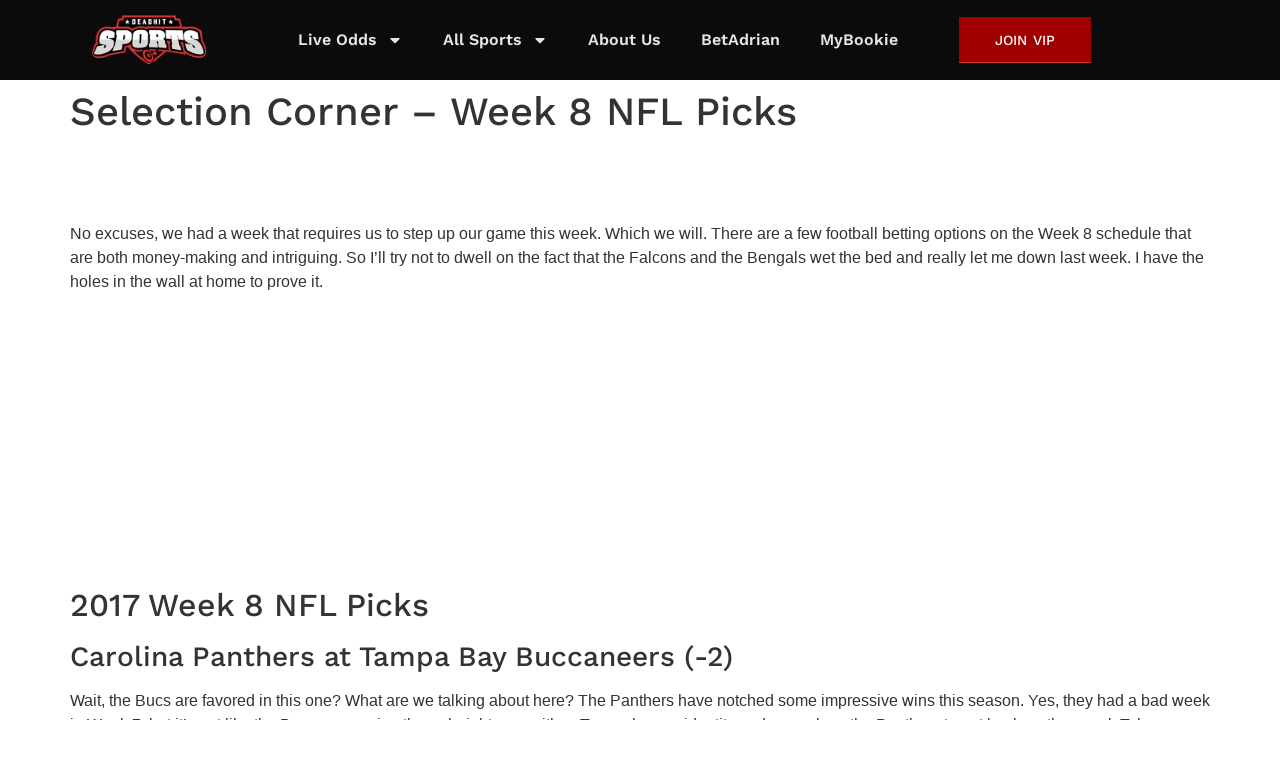

--- FILE ---
content_type: text/html; charset=UTF-8
request_url: https://deadhitsports.com/nfl/2017-week-8-nfl-picks/
body_size: 18040
content:
<!doctype html>
<html dir="ltr" lang="en-US" prefix="og: https://ogp.me/ns#">
<head>
	<meta charset="UTF-8">
	<meta name="viewport" content="width=device-width, initial-scale=1">
	<link rel="profile" href="https://gmpg.org/xfn/11">
	<title>Selection Corner – Week 8 NFL Picks - Deadhit Sports</title>
	<style>img:is([sizes="auto" i], [sizes^="auto," i]) { contain-intrinsic-size: 3000px 1500px }</style>
	<link rel="alternate" hreflang="en" href="https://deadhitsports.com/nfl/2017-week-8-nfl-picks/" />
<link rel="alternate" hreflang="x-default" href="https://deadhitsports.com/nfl/2017-week-8-nfl-picks/" />

		<!-- All in One SEO Pro 4.7.7 - aioseo.com -->
	<meta name="description" content="No excuses, we had a week that requires us to step up our game this week. Which we will. There are a few football betting options on the Week 8 schedule that are both money-making and intriguing. So I&#039;ll try not to dwell on the fact that the Falcons and the Bengals wet the bed" />
	<meta name="robots" content="max-image-preview:large" />
	<meta name="author" content="Matthew Ross"/>
	<link rel="canonical" href="https://deadhitsports.com/nfl/2017-week-8-nfl-picks/" />
	<meta name="generator" content="All in One SEO Pro (AIOSEO) 4.7.7" />
		<meta property="og:locale" content="en_US" />
		<meta property="og:site_name" content="Deadhit Sports -" />
		<meta property="og:type" content="article" />
		<meta property="og:title" content="Selection Corner – Week 8 NFL Picks - Deadhit Sports" />
		<meta property="og:description" content="No excuses, we had a week that requires us to step up our game this week. Which we will. There are a few football betting options on the Week 8 schedule that are both money-making and intriguing. So I&#039;ll try not to dwell on the fact that the Falcons and the Bengals wet the bed" />
		<meta property="og:url" content="https://deadhitsports.com/nfl/2017-week-8-nfl-picks/" />
		<meta property="og:image" content="https://new.deadhitsports.com/wp-content/uploads/2021/03/deadhitsports-mobile.png" />
		<meta property="og:image:secure_url" content="https://new.deadhitsports.com/wp-content/uploads/2021/03/deadhitsports-mobile.png" />
		<meta property="article:published_time" content="2017-10-26T22:51:01+00:00" />
		<meta property="article:modified_time" content="2017-10-26T22:53:02+00:00" />
		<meta property="article:publisher" content="https://www.facebook.com/sportsbettingonline/" />
		<meta name="twitter:card" content="summary_large_image" />
		<meta name="twitter:site" content="@deadhitsports" />
		<meta name="twitter:title" content="Selection Corner – Week 8 NFL Picks - Deadhit Sports" />
		<meta name="twitter:description" content="No excuses, we had a week that requires us to step up our game this week. Which we will. There are a few football betting options on the Week 8 schedule that are both money-making and intriguing. So I&#039;ll try not to dwell on the fact that the Falcons and the Bengals wet the bed" />
		<meta name="twitter:creator" content="@deadhitsports" />
		<meta name="twitter:image" content="https://new.deadhitsports.com/wp-content/uploads/2021/03/deadhitsports-mobile.png" />
		<script type="application/ld+json" class="aioseo-schema">
			{"@context":"https:\/\/schema.org","@graph":[{"@type":"BlogPosting","@id":"https:\/\/deadhitsports.com\/nfl\/2017-week-8-nfl-picks\/#blogposting","name":"Selection Corner \u2013 Week 8 NFL Picks - Deadhit Sports","headline":"Selection Corner &#8211; Week 8 NFL Picks","author":{"@id":"https:\/\/deadhitsports.com\/author\/mattross\/#author"},"publisher":{"@id":"https:\/\/deadhitsports.com\/#organization"},"image":{"@type":"ImageObject","url":"https:\/\/new.deadhitsports.com\/wp-content\/uploads\/2021\/03\/deadhitsports-mobile.png","@id":"https:\/\/deadhitsports.com\/#articleImage"},"datePublished":"2017-10-26T18:51:01-04:00","dateModified":"2017-10-26T18:53:02-04:00","inLanguage":"en-US","mainEntityOfPage":{"@id":"https:\/\/deadhitsports.com\/nfl\/2017-week-8-nfl-picks\/#webpage"},"isPartOf":{"@id":"https:\/\/deadhitsports.com\/nfl\/2017-week-8-nfl-picks\/#webpage"},"articleSection":"NFL, NFL, nfl odds, nfl picks, NFL Week 8, selection corner"},{"@type":"BreadcrumbList","@id":"https:\/\/deadhitsports.com\/nfl\/2017-week-8-nfl-picks\/#breadcrumblist","itemListElement":[{"@type":"ListItem","@id":"https:\/\/deadhitsports.com\/#listItem","position":1,"name":"Home","item":"https:\/\/deadhitsports.com\/","nextItem":{"@type":"ListItem","@id":"https:\/\/deadhitsports.com\/nfl\/#listItem","name":"NFL"}},{"@type":"ListItem","@id":"https:\/\/deadhitsports.com\/nfl\/#listItem","position":2,"name":"NFL","item":"https:\/\/deadhitsports.com\/nfl\/","nextItem":{"@type":"ListItem","@id":"https:\/\/deadhitsports.com\/nfl\/2017-week-8-nfl-picks\/#listItem","name":"Selection Corner - Week 8 NFL Picks"},"previousItem":{"@type":"ListItem","@id":"https:\/\/deadhitsports.com\/#listItem","name":"Home"}},{"@type":"ListItem","@id":"https:\/\/deadhitsports.com\/nfl\/2017-week-8-nfl-picks\/#listItem","position":3,"name":"Selection Corner - Week 8 NFL Picks","previousItem":{"@type":"ListItem","@id":"https:\/\/deadhitsports.com\/nfl\/#listItem","name":"NFL"}}]},{"@type":"Organization","@id":"https:\/\/deadhitsports.com\/#organization","name":"Deadhit Sports","url":"https:\/\/deadhitsports.com\/","telephone":"+15194984095","logo":{"@type":"ImageObject","url":"https:\/\/new.deadhitsports.com\/wp-content\/uploads\/2021\/03\/deadhitsports-mobile.png","@id":"https:\/\/deadhitsports.com\/nfl\/2017-week-8-nfl-picks\/#organizationLogo"},"image":{"@id":"https:\/\/deadhitsports.com\/nfl\/2017-week-8-nfl-picks\/#organizationLogo"},"sameAs":["https:\/\/www.facebook.com\/sportsbettingonline\/","https:\/\/twitter.com\/deadhitsports"]},{"@type":"Person","@id":"https:\/\/deadhitsports.com\/author\/mattross\/#author","url":"https:\/\/deadhitsports.com\/author\/mattross\/","name":"Matthew Ross","image":{"@type":"ImageObject","@id":"https:\/\/deadhitsports.com\/nfl\/2017-week-8-nfl-picks\/#authorImage","url":"https:\/\/secure.gravatar.com\/avatar\/03934b8fe9fe43c3fa2d5c216424168c57162a822ac1a1add10ab79faf9abe17?s=96&d=mm&r=g","width":96,"height":96,"caption":"Matthew Ross"}},{"@type":"WebPage","@id":"https:\/\/deadhitsports.com\/nfl\/2017-week-8-nfl-picks\/#webpage","url":"https:\/\/deadhitsports.com\/nfl\/2017-week-8-nfl-picks\/","name":"Selection Corner \u2013 Week 8 NFL Picks - Deadhit Sports","description":"No excuses, we had a week that requires us to step up our game this week. Which we will. There are a few football betting options on the Week 8 schedule that are both money-making and intriguing. So I'll try not to dwell on the fact that the Falcons and the Bengals wet the bed","inLanguage":"en-US","isPartOf":{"@id":"https:\/\/deadhitsports.com\/#website"},"breadcrumb":{"@id":"https:\/\/deadhitsports.com\/nfl\/2017-week-8-nfl-picks\/#breadcrumblist"},"author":{"@id":"https:\/\/deadhitsports.com\/author\/mattross\/#author"},"creator":{"@id":"https:\/\/deadhitsports.com\/author\/mattross\/#author"},"datePublished":"2017-10-26T18:51:01-04:00","dateModified":"2017-10-26T18:53:02-04:00"},{"@type":"WebSite","@id":"https:\/\/deadhitsports.com\/#website","url":"https:\/\/deadhitsports.com\/","name":"Deadhit Sports","inLanguage":"en-US","publisher":{"@id":"https:\/\/deadhitsports.com\/#organization"}}]}
		</script>
		<!-- All in One SEO Pro -->


<!-- Google Tag Manager for WordPress by gtm4wp.com -->
<script data-cfasync="false" data-pagespeed-no-defer>
	var gtm4wp_datalayer_name = "dataLayer";
	var dataLayer = dataLayer || [];

	const gtm4wp_scrollerscript_debugmode         = false;
	const gtm4wp_scrollerscript_callbacktime      = 100;
	const gtm4wp_scrollerscript_readerlocation    = 150;
	const gtm4wp_scrollerscript_contentelementid  = "content";
	const gtm4wp_scrollerscript_scannertime       = 60;
</script>
<!-- End Google Tag Manager for WordPress by gtm4wp.com --><link rel="alternate" type="application/rss+xml" title="Deadhit Sports &raquo; Feed" href="https://deadhitsports.com/feed/" />
<link rel="alternate" type="application/rss+xml" title="Deadhit Sports &raquo; Comments Feed" href="https://deadhitsports.com/comments/feed/" />
<link rel="alternate" type="application/rss+xml" title="Deadhit Sports &raquo; Selection Corner &#8211; Week 8 NFL Picks Comments Feed" href="https://deadhitsports.com/nfl/2017-week-8-nfl-picks/feed/" />
<script>
window._wpemojiSettings = {"baseUrl":"https:\/\/s.w.org\/images\/core\/emoji\/16.0.1\/72x72\/","ext":".png","svgUrl":"https:\/\/s.w.org\/images\/core\/emoji\/16.0.1\/svg\/","svgExt":".svg","source":{"concatemoji":"https:\/\/deadhitsports.com\/wp-includes\/js\/wp-emoji-release.min.js?ver=6.8.3"}};
/*! This file is auto-generated */
!function(s,n){var o,i,e;function c(e){try{var t={supportTests:e,timestamp:(new Date).valueOf()};sessionStorage.setItem(o,JSON.stringify(t))}catch(e){}}function p(e,t,n){e.clearRect(0,0,e.canvas.width,e.canvas.height),e.fillText(t,0,0);var t=new Uint32Array(e.getImageData(0,0,e.canvas.width,e.canvas.height).data),a=(e.clearRect(0,0,e.canvas.width,e.canvas.height),e.fillText(n,0,0),new Uint32Array(e.getImageData(0,0,e.canvas.width,e.canvas.height).data));return t.every(function(e,t){return e===a[t]})}function u(e,t){e.clearRect(0,0,e.canvas.width,e.canvas.height),e.fillText(t,0,0);for(var n=e.getImageData(16,16,1,1),a=0;a<n.data.length;a++)if(0!==n.data[a])return!1;return!0}function f(e,t,n,a){switch(t){case"flag":return n(e,"\ud83c\udff3\ufe0f\u200d\u26a7\ufe0f","\ud83c\udff3\ufe0f\u200b\u26a7\ufe0f")?!1:!n(e,"\ud83c\udde8\ud83c\uddf6","\ud83c\udde8\u200b\ud83c\uddf6")&&!n(e,"\ud83c\udff4\udb40\udc67\udb40\udc62\udb40\udc65\udb40\udc6e\udb40\udc67\udb40\udc7f","\ud83c\udff4\u200b\udb40\udc67\u200b\udb40\udc62\u200b\udb40\udc65\u200b\udb40\udc6e\u200b\udb40\udc67\u200b\udb40\udc7f");case"emoji":return!a(e,"\ud83e\udedf")}return!1}function g(e,t,n,a){var r="undefined"!=typeof WorkerGlobalScope&&self instanceof WorkerGlobalScope?new OffscreenCanvas(300,150):s.createElement("canvas"),o=r.getContext("2d",{willReadFrequently:!0}),i=(o.textBaseline="top",o.font="600 32px Arial",{});return e.forEach(function(e){i[e]=t(o,e,n,a)}),i}function t(e){var t=s.createElement("script");t.src=e,t.defer=!0,s.head.appendChild(t)}"undefined"!=typeof Promise&&(o="wpEmojiSettingsSupports",i=["flag","emoji"],n.supports={everything:!0,everythingExceptFlag:!0},e=new Promise(function(e){s.addEventListener("DOMContentLoaded",e,{once:!0})}),new Promise(function(t){var n=function(){try{var e=JSON.parse(sessionStorage.getItem(o));if("object"==typeof e&&"number"==typeof e.timestamp&&(new Date).valueOf()<e.timestamp+604800&&"object"==typeof e.supportTests)return e.supportTests}catch(e){}return null}();if(!n){if("undefined"!=typeof Worker&&"undefined"!=typeof OffscreenCanvas&&"undefined"!=typeof URL&&URL.createObjectURL&&"undefined"!=typeof Blob)try{var e="postMessage("+g.toString()+"("+[JSON.stringify(i),f.toString(),p.toString(),u.toString()].join(",")+"));",a=new Blob([e],{type:"text/javascript"}),r=new Worker(URL.createObjectURL(a),{name:"wpTestEmojiSupports"});return void(r.onmessage=function(e){c(n=e.data),r.terminate(),t(n)})}catch(e){}c(n=g(i,f,p,u))}t(n)}).then(function(e){for(var t in e)n.supports[t]=e[t],n.supports.everything=n.supports.everything&&n.supports[t],"flag"!==t&&(n.supports.everythingExceptFlag=n.supports.everythingExceptFlag&&n.supports[t]);n.supports.everythingExceptFlag=n.supports.everythingExceptFlag&&!n.supports.flag,n.DOMReady=!1,n.readyCallback=function(){n.DOMReady=!0}}).then(function(){return e}).then(function(){var e;n.supports.everything||(n.readyCallback(),(e=n.source||{}).concatemoji?t(e.concatemoji):e.wpemoji&&e.twemoji&&(t(e.twemoji),t(e.wpemoji)))}))}((window,document),window._wpemojiSettings);
</script>
<!-- deadhitsports.com is managing ads with Advanced Ads 2.0.16 – https://wpadvancedads.com/ --><script id="deadh-ready">
			window.advanced_ads_ready=function(e,a){a=a||"complete";var d=function(e){return"interactive"===a?"loading"!==e:"complete"===e};d(document.readyState)?e():document.addEventListener("readystatechange",(function(a){d(a.target.readyState)&&e()}),{once:"interactive"===a})},window.advanced_ads_ready_queue=window.advanced_ads_ready_queue||[];		</script>
		<style id='wp-emoji-styles-inline-css'>

	img.wp-smiley, img.emoji {
		display: inline !important;
		border: none !important;
		box-shadow: none !important;
		height: 1em !important;
		width: 1em !important;
		margin: 0 0.07em !important;
		vertical-align: -0.1em !important;
		background: none !important;
		padding: 0 !important;
	}
</style>
<link rel='stylesheet' id='wp-block-library-css' href='https://deadhitsports.com/wp-includes/css/dist/block-library/style.min.css?ver=6.8.3' media='all' />
<style id='global-styles-inline-css'>
:root{--wp--preset--aspect-ratio--square: 1;--wp--preset--aspect-ratio--4-3: 4/3;--wp--preset--aspect-ratio--3-4: 3/4;--wp--preset--aspect-ratio--3-2: 3/2;--wp--preset--aspect-ratio--2-3: 2/3;--wp--preset--aspect-ratio--16-9: 16/9;--wp--preset--aspect-ratio--9-16: 9/16;--wp--preset--color--black: #000000;--wp--preset--color--cyan-bluish-gray: #abb8c3;--wp--preset--color--white: #ffffff;--wp--preset--color--pale-pink: #f78da7;--wp--preset--color--vivid-red: #cf2e2e;--wp--preset--color--luminous-vivid-orange: #ff6900;--wp--preset--color--luminous-vivid-amber: #fcb900;--wp--preset--color--light-green-cyan: #7bdcb5;--wp--preset--color--vivid-green-cyan: #00d084;--wp--preset--color--pale-cyan-blue: #8ed1fc;--wp--preset--color--vivid-cyan-blue: #0693e3;--wp--preset--color--vivid-purple: #9b51e0;--wp--preset--gradient--vivid-cyan-blue-to-vivid-purple: linear-gradient(135deg,rgba(6,147,227,1) 0%,rgb(155,81,224) 100%);--wp--preset--gradient--light-green-cyan-to-vivid-green-cyan: linear-gradient(135deg,rgb(122,220,180) 0%,rgb(0,208,130) 100%);--wp--preset--gradient--luminous-vivid-amber-to-luminous-vivid-orange: linear-gradient(135deg,rgba(252,185,0,1) 0%,rgba(255,105,0,1) 100%);--wp--preset--gradient--luminous-vivid-orange-to-vivid-red: linear-gradient(135deg,rgba(255,105,0,1) 0%,rgb(207,46,46) 100%);--wp--preset--gradient--very-light-gray-to-cyan-bluish-gray: linear-gradient(135deg,rgb(238,238,238) 0%,rgb(169,184,195) 100%);--wp--preset--gradient--cool-to-warm-spectrum: linear-gradient(135deg,rgb(74,234,220) 0%,rgb(151,120,209) 20%,rgb(207,42,186) 40%,rgb(238,44,130) 60%,rgb(251,105,98) 80%,rgb(254,248,76) 100%);--wp--preset--gradient--blush-light-purple: linear-gradient(135deg,rgb(255,206,236) 0%,rgb(152,150,240) 100%);--wp--preset--gradient--blush-bordeaux: linear-gradient(135deg,rgb(254,205,165) 0%,rgb(254,45,45) 50%,rgb(107,0,62) 100%);--wp--preset--gradient--luminous-dusk: linear-gradient(135deg,rgb(255,203,112) 0%,rgb(199,81,192) 50%,rgb(65,88,208) 100%);--wp--preset--gradient--pale-ocean: linear-gradient(135deg,rgb(255,245,203) 0%,rgb(182,227,212) 50%,rgb(51,167,181) 100%);--wp--preset--gradient--electric-grass: linear-gradient(135deg,rgb(202,248,128) 0%,rgb(113,206,126) 100%);--wp--preset--gradient--midnight: linear-gradient(135deg,rgb(2,3,129) 0%,rgb(40,116,252) 100%);--wp--preset--font-size--small: 13px;--wp--preset--font-size--medium: 20px;--wp--preset--font-size--large: 36px;--wp--preset--font-size--x-large: 42px;--wp--preset--spacing--20: 0.44rem;--wp--preset--spacing--30: 0.67rem;--wp--preset--spacing--40: 1rem;--wp--preset--spacing--50: 1.5rem;--wp--preset--spacing--60: 2.25rem;--wp--preset--spacing--70: 3.38rem;--wp--preset--spacing--80: 5.06rem;--wp--preset--shadow--natural: 6px 6px 9px rgba(0, 0, 0, 0.2);--wp--preset--shadow--deep: 12px 12px 50px rgba(0, 0, 0, 0.4);--wp--preset--shadow--sharp: 6px 6px 0px rgba(0, 0, 0, 0.2);--wp--preset--shadow--outlined: 6px 6px 0px -3px rgba(255, 255, 255, 1), 6px 6px rgba(0, 0, 0, 1);--wp--preset--shadow--crisp: 6px 6px 0px rgba(0, 0, 0, 1);}:root { --wp--style--global--content-size: 800px;--wp--style--global--wide-size: 1200px; }:where(body) { margin: 0; }.wp-site-blocks > .alignleft { float: left; margin-right: 2em; }.wp-site-blocks > .alignright { float: right; margin-left: 2em; }.wp-site-blocks > .aligncenter { justify-content: center; margin-left: auto; margin-right: auto; }:where(.wp-site-blocks) > * { margin-block-start: 24px; margin-block-end: 0; }:where(.wp-site-blocks) > :first-child { margin-block-start: 0; }:where(.wp-site-blocks) > :last-child { margin-block-end: 0; }:root { --wp--style--block-gap: 24px; }:root :where(.is-layout-flow) > :first-child{margin-block-start: 0;}:root :where(.is-layout-flow) > :last-child{margin-block-end: 0;}:root :where(.is-layout-flow) > *{margin-block-start: 24px;margin-block-end: 0;}:root :where(.is-layout-constrained) > :first-child{margin-block-start: 0;}:root :where(.is-layout-constrained) > :last-child{margin-block-end: 0;}:root :where(.is-layout-constrained) > *{margin-block-start: 24px;margin-block-end: 0;}:root :where(.is-layout-flex){gap: 24px;}:root :where(.is-layout-grid){gap: 24px;}.is-layout-flow > .alignleft{float: left;margin-inline-start: 0;margin-inline-end: 2em;}.is-layout-flow > .alignright{float: right;margin-inline-start: 2em;margin-inline-end: 0;}.is-layout-flow > .aligncenter{margin-left: auto !important;margin-right: auto !important;}.is-layout-constrained > .alignleft{float: left;margin-inline-start: 0;margin-inline-end: 2em;}.is-layout-constrained > .alignright{float: right;margin-inline-start: 2em;margin-inline-end: 0;}.is-layout-constrained > .aligncenter{margin-left: auto !important;margin-right: auto !important;}.is-layout-constrained > :where(:not(.alignleft):not(.alignright):not(.alignfull)){max-width: var(--wp--style--global--content-size);margin-left: auto !important;margin-right: auto !important;}.is-layout-constrained > .alignwide{max-width: var(--wp--style--global--wide-size);}body .is-layout-flex{display: flex;}.is-layout-flex{flex-wrap: wrap;align-items: center;}.is-layout-flex > :is(*, div){margin: 0;}body .is-layout-grid{display: grid;}.is-layout-grid > :is(*, div){margin: 0;}body{padding-top: 0px;padding-right: 0px;padding-bottom: 0px;padding-left: 0px;}a:where(:not(.wp-element-button)){text-decoration: underline;}:root :where(.wp-element-button, .wp-block-button__link){background-color: #32373c;border-width: 0;color: #fff;font-family: inherit;font-size: inherit;line-height: inherit;padding: calc(0.667em + 2px) calc(1.333em + 2px);text-decoration: none;}.has-black-color{color: var(--wp--preset--color--black) !important;}.has-cyan-bluish-gray-color{color: var(--wp--preset--color--cyan-bluish-gray) !important;}.has-white-color{color: var(--wp--preset--color--white) !important;}.has-pale-pink-color{color: var(--wp--preset--color--pale-pink) !important;}.has-vivid-red-color{color: var(--wp--preset--color--vivid-red) !important;}.has-luminous-vivid-orange-color{color: var(--wp--preset--color--luminous-vivid-orange) !important;}.has-luminous-vivid-amber-color{color: var(--wp--preset--color--luminous-vivid-amber) !important;}.has-light-green-cyan-color{color: var(--wp--preset--color--light-green-cyan) !important;}.has-vivid-green-cyan-color{color: var(--wp--preset--color--vivid-green-cyan) !important;}.has-pale-cyan-blue-color{color: var(--wp--preset--color--pale-cyan-blue) !important;}.has-vivid-cyan-blue-color{color: var(--wp--preset--color--vivid-cyan-blue) !important;}.has-vivid-purple-color{color: var(--wp--preset--color--vivid-purple) !important;}.has-black-background-color{background-color: var(--wp--preset--color--black) !important;}.has-cyan-bluish-gray-background-color{background-color: var(--wp--preset--color--cyan-bluish-gray) !important;}.has-white-background-color{background-color: var(--wp--preset--color--white) !important;}.has-pale-pink-background-color{background-color: var(--wp--preset--color--pale-pink) !important;}.has-vivid-red-background-color{background-color: var(--wp--preset--color--vivid-red) !important;}.has-luminous-vivid-orange-background-color{background-color: var(--wp--preset--color--luminous-vivid-orange) !important;}.has-luminous-vivid-amber-background-color{background-color: var(--wp--preset--color--luminous-vivid-amber) !important;}.has-light-green-cyan-background-color{background-color: var(--wp--preset--color--light-green-cyan) !important;}.has-vivid-green-cyan-background-color{background-color: var(--wp--preset--color--vivid-green-cyan) !important;}.has-pale-cyan-blue-background-color{background-color: var(--wp--preset--color--pale-cyan-blue) !important;}.has-vivid-cyan-blue-background-color{background-color: var(--wp--preset--color--vivid-cyan-blue) !important;}.has-vivid-purple-background-color{background-color: var(--wp--preset--color--vivid-purple) !important;}.has-black-border-color{border-color: var(--wp--preset--color--black) !important;}.has-cyan-bluish-gray-border-color{border-color: var(--wp--preset--color--cyan-bluish-gray) !important;}.has-white-border-color{border-color: var(--wp--preset--color--white) !important;}.has-pale-pink-border-color{border-color: var(--wp--preset--color--pale-pink) !important;}.has-vivid-red-border-color{border-color: var(--wp--preset--color--vivid-red) !important;}.has-luminous-vivid-orange-border-color{border-color: var(--wp--preset--color--luminous-vivid-orange) !important;}.has-luminous-vivid-amber-border-color{border-color: var(--wp--preset--color--luminous-vivid-amber) !important;}.has-light-green-cyan-border-color{border-color: var(--wp--preset--color--light-green-cyan) !important;}.has-vivid-green-cyan-border-color{border-color: var(--wp--preset--color--vivid-green-cyan) !important;}.has-pale-cyan-blue-border-color{border-color: var(--wp--preset--color--pale-cyan-blue) !important;}.has-vivid-cyan-blue-border-color{border-color: var(--wp--preset--color--vivid-cyan-blue) !important;}.has-vivid-purple-border-color{border-color: var(--wp--preset--color--vivid-purple) !important;}.has-vivid-cyan-blue-to-vivid-purple-gradient-background{background: var(--wp--preset--gradient--vivid-cyan-blue-to-vivid-purple) !important;}.has-light-green-cyan-to-vivid-green-cyan-gradient-background{background: var(--wp--preset--gradient--light-green-cyan-to-vivid-green-cyan) !important;}.has-luminous-vivid-amber-to-luminous-vivid-orange-gradient-background{background: var(--wp--preset--gradient--luminous-vivid-amber-to-luminous-vivid-orange) !important;}.has-luminous-vivid-orange-to-vivid-red-gradient-background{background: var(--wp--preset--gradient--luminous-vivid-orange-to-vivid-red) !important;}.has-very-light-gray-to-cyan-bluish-gray-gradient-background{background: var(--wp--preset--gradient--very-light-gray-to-cyan-bluish-gray) !important;}.has-cool-to-warm-spectrum-gradient-background{background: var(--wp--preset--gradient--cool-to-warm-spectrum) !important;}.has-blush-light-purple-gradient-background{background: var(--wp--preset--gradient--blush-light-purple) !important;}.has-blush-bordeaux-gradient-background{background: var(--wp--preset--gradient--blush-bordeaux) !important;}.has-luminous-dusk-gradient-background{background: var(--wp--preset--gradient--luminous-dusk) !important;}.has-pale-ocean-gradient-background{background: var(--wp--preset--gradient--pale-ocean) !important;}.has-electric-grass-gradient-background{background: var(--wp--preset--gradient--electric-grass) !important;}.has-midnight-gradient-background{background: var(--wp--preset--gradient--midnight) !important;}.has-small-font-size{font-size: var(--wp--preset--font-size--small) !important;}.has-medium-font-size{font-size: var(--wp--preset--font-size--medium) !important;}.has-large-font-size{font-size: var(--wp--preset--font-size--large) !important;}.has-x-large-font-size{font-size: var(--wp--preset--font-size--x-large) !important;}
:root :where(.wp-block-pullquote){font-size: 1.5em;line-height: 1.6;}
</style>
<link rel='stylesheet' id='wpml-blocks-css' href='https://deadhitsports.com/wp-content/plugins/sitepress-multilingual-cms/dist/css/blocks/styles.css?ver=4.6.14' media='all' />
<link rel='stylesheet' id='magayo-lottery-results-css' href='https://deadhitsports.com/wp-content/plugins/magayo-lottery-results/public/css/magayo-lottery-results-public.css?ver=2.0.12' media='all' />
<link rel='stylesheet' id='wpml-legacy-horizontal-list-0-css' href='https://deadhitsports.com/wp-content/plugins/sitepress-multilingual-cms/templates/language-switchers/legacy-list-horizontal/style.min.css?ver=1' media='all' />
<style id='wpml-legacy-horizontal-list-0-inline-css'>
.wpml-ls-statics-footer a, .wpml-ls-statics-footer .wpml-ls-sub-menu a, .wpml-ls-statics-footer .wpml-ls-sub-menu a:link, .wpml-ls-statics-footer li:not(.wpml-ls-current-language) .wpml-ls-link, .wpml-ls-statics-footer li:not(.wpml-ls-current-language) .wpml-ls-link:link {color:#444444;background-color:#ffffff;}.wpml-ls-statics-footer a, .wpml-ls-statics-footer .wpml-ls-sub-menu a:hover,.wpml-ls-statics-footer .wpml-ls-sub-menu a:focus, .wpml-ls-statics-footer .wpml-ls-sub-menu a:link:hover, .wpml-ls-statics-footer .wpml-ls-sub-menu a:link:focus {color:#000000;background-color:#eeeeee;}.wpml-ls-statics-footer .wpml-ls-current-language > a {color:#444444;background-color:#ffffff;}.wpml-ls-statics-footer .wpml-ls-current-language:hover>a, .wpml-ls-statics-footer .wpml-ls-current-language>a:focus {color:#000000;background-color:#eeeeee;}
</style>
<link rel='stylesheet' id='wpml-legacy-post-translations-0-css' href='https://deadhitsports.com/wp-content/plugins/sitepress-multilingual-cms/templates/language-switchers/legacy-post-translations/style.min.css?ver=1' media='all' />
<link rel='stylesheet' id='hello-elementor-css' href='https://deadhitsports.com/wp-content/themes/hello-elementor/style.min.css?ver=3.3.0' media='all' />
<link rel='stylesheet' id='hello-elementor-theme-style-css' href='https://deadhitsports.com/wp-content/themes/hello-elementor/theme.min.css?ver=3.3.0' media='all' />
<link rel='stylesheet' id='hello-elementor-header-footer-css' href='https://deadhitsports.com/wp-content/themes/hello-elementor/header-footer.min.css?ver=3.3.0' media='all' />
<link rel='stylesheet' id='elementor-frontend-css' href='https://deadhitsports.com/wp-content/plugins/elementor/assets/css/frontend.min.css?ver=3.33.4' media='all' />
<link rel='stylesheet' id='elementor-post-8825-css' href='https://deadhitsports.com/wp-content/uploads/elementor/css/post-8825.css?ver=1768831356' media='all' />
<link rel='stylesheet' id='widget-image-css' href='https://deadhitsports.com/wp-content/plugins/elementor/assets/css/widget-image.min.css?ver=3.33.4' media='all' />
<link rel='stylesheet' id='widget-nav-menu-css' href='https://deadhitsports.com/wp-content/plugins/elementor-pro/assets/css/widget-nav-menu.min.css?ver=3.29.2' media='all' />
<link rel='stylesheet' id='e-sticky-css' href='https://deadhitsports.com/wp-content/plugins/elementor-pro/assets/css/modules/sticky.min.css?ver=3.29.2' media='all' />
<link rel='stylesheet' id='elementor-post-14234-css' href='https://deadhitsports.com/wp-content/uploads/elementor/css/post-14234.css?ver=1768831356' media='all' />
<link rel='stylesheet' id='elementor-gf-local-worksans-css' href='https://deadhitsports.com/wp-content/uploads/elementor/google-fonts/css/worksans.css?ver=1750411389' media='all' />
<script id="wpml-cookie-js-extra">
var wpml_cookies = {"wp-wpml_current_language":{"value":"en","expires":1,"path":"\/"}};
var wpml_cookies = {"wp-wpml_current_language":{"value":"en","expires":1,"path":"\/"}};
</script>
<script src="https://deadhitsports.com/wp-content/plugins/sitepress-multilingual-cms/res/js/cookies/language-cookie.js?ver=4.6.14" id="wpml-cookie-js" defer data-wp-strategy="defer"></script>
<script src="https://deadhitsports.com/wp-includes/js/jquery/jquery.min.js?ver=3.7.1" id="jquery-core-js"></script>
<script src="https://deadhitsports.com/wp-includes/js/jquery/jquery-migrate.min.js?ver=3.4.1" id="jquery-migrate-js"></script>
<script src="https://deadhitsports.com/wp-content/plugins/magayo-lottery-results/public/js/magayo-lottery-results-public.js?ver=2.0.12" id="magayo-lottery-results-js"></script>
<script src="https://deadhitsports.com/wp-content/plugins/duracelltomi-google-tag-manager/dist/js/analytics-talk-content-tracking.js?ver=1.20.3" id="gtm4wp-scroll-tracking-js"></script>
<link rel="https://api.w.org/" href="https://deadhitsports.com/wp-json/" /><link rel="alternate" title="JSON" type="application/json" href="https://deadhitsports.com/wp-json/wp/v2/posts/5456" /><link rel="EditURI" type="application/rsd+xml" title="RSD" href="https://deadhitsports.com/xmlrpc.php?rsd" />
<meta name="generator" content="WordPress 6.8.3" />
<link rel='shortlink' href='https://deadhitsports.com/?p=5456' />
<link rel="alternate" title="oEmbed (JSON)" type="application/json+oembed" href="https://deadhitsports.com/wp-json/oembed/1.0/embed?url=https%3A%2F%2Fdeadhitsports.com%2Fnfl%2F2017-week-8-nfl-picks%2F" />
<link rel="alternate" title="oEmbed (XML)" type="text/xml+oembed" href="https://deadhitsports.com/wp-json/oembed/1.0/embed?url=https%3A%2F%2Fdeadhitsports.com%2Fnfl%2F2017-week-8-nfl-picks%2F&#038;format=xml" />
<meta name="generator" content="WPML ver:4.6.14 stt:1,4,42,2;" />

<!-- Google Tag Manager for WordPress by gtm4wp.com -->
<!-- GTM Container placement set to footer -->
<script data-cfasync="false" data-pagespeed-no-defer type="text/javascript">
	var dataLayer_content = {"pagePostType":"post","pagePostType2":"single-post","pageCategory":["nfl"],"pageAttributes":["nfl","nfl-odds","nfl-picks","nfl-week-8","selection-corner"],"pagePostAuthor":"Matthew Ross"};
	dataLayer.push( dataLayer_content );
</script>
<script data-cfasync="false">
(function(w,d,s,l,i){w[l]=w[l]||[];w[l].push({'gtm.start':
new Date().getTime(),event:'gtm.js'});var f=d.getElementsByTagName(s)[0],
j=d.createElement(s),dl=l!='dataLayer'?'&l='+l:'';j.async=true;j.src=
'//www.googletagmanager.com/gtm.js?id='+i+dl;f.parentNode.insertBefore(j,f);
})(window,document,'script','dataLayer','GTM-5S43Q4');
</script>
<!-- End Google Tag Manager for WordPress by gtm4wp.com --><meta name="generator" content="Elementor 3.33.4; features: e_font_icon_svg, additional_custom_breakpoints; settings: css_print_method-external, google_font-enabled, font_display-swap">
<meta name="p:domain_verify" content="5c909e6ed08d719f73739e54ae4b44f3"/>
			<style>
				.e-con.e-parent:nth-of-type(n+4):not(.e-lazyloaded):not(.e-no-lazyload),
				.e-con.e-parent:nth-of-type(n+4):not(.e-lazyloaded):not(.e-no-lazyload) * {
					background-image: none !important;
				}
				@media screen and (max-height: 1024px) {
					.e-con.e-parent:nth-of-type(n+3):not(.e-lazyloaded):not(.e-no-lazyload),
					.e-con.e-parent:nth-of-type(n+3):not(.e-lazyloaded):not(.e-no-lazyload) * {
						background-image: none !important;
					}
				}
				@media screen and (max-height: 640px) {
					.e-con.e-parent:nth-of-type(n+2):not(.e-lazyloaded):not(.e-no-lazyload),
					.e-con.e-parent:nth-of-type(n+2):not(.e-lazyloaded):not(.e-no-lazyload) * {
						background-image: none !important;
					}
				}
			</style>
			<script  async src="https://pagead2.googlesyndication.com/pagead/js/adsbygoogle.js?client=ca-pub-2310339958264582" crossorigin="anonymous"></script><script async='async' src='https://www.googletagservices.com/tag/js/gpt.js'></script>
<script>
  var googletag = googletag || {};
  googletag.cmd = googletag.cmd || [];
</script>

<script>
  googletag.cmd.push(function() {
    googletag.defineSlot('/1145025/DHS_Page_Body', [468, 60], 'div-gpt-ad-1498145084150-0').addService(googletag.pubads());
    googletag.pubads().enableSingleRequest();
    googletag.enableServices();
  });
</script><link rel="icon" href="https://deadhitsports.com/wp-content/uploads/2019/01/Deadhit-Sports-logo-02-e1548800062224-100x100.png" sizes="32x32" />
<link rel="icon" href="https://deadhitsports.com/wp-content/uploads/2019/01/Deadhit-Sports-logo-02-192x192.png" sizes="192x192" />
<link rel="apple-touch-icon" href="https://deadhitsports.com/wp-content/uploads/2019/01/Deadhit-Sports-logo-02-192x192.png" />
<meta name="msapplication-TileImage" content="https://deadhitsports.com/wp-content/uploads/2019/01/Deadhit-Sports-logo-02-300x300.png" />
</head>
<body class="wp-singular post-template-default single single-post postid-5456 single-format-standard wp-custom-logo wp-embed-responsive wp-theme-hello-elementor theme-default elementor-default elementor-kit-8825 aa-prefix-deadh-">


<a class="skip-link screen-reader-text" href="#content">Skip to content</a>

		<div data-elementor-type="header" data-elementor-id="14234" class="elementor elementor-14234 elementor-location-header" data-elementor-post-type="elementor_library">
			<div class="elementor-element elementor-element-31265291 e-flex e-con-boxed e-con e-parent" data-id="31265291" data-element_type="container" data-settings="{&quot;background_background&quot;:&quot;classic&quot;,&quot;sticky&quot;:&quot;top&quot;,&quot;sticky_on&quot;:[&quot;desktop&quot;,&quot;tablet&quot;,&quot;mobile&quot;],&quot;sticky_offset&quot;:0,&quot;sticky_effects_offset&quot;:0,&quot;sticky_anchor_link_offset&quot;:0}">
					<div class="e-con-inner">
				<div class="elementor-element elementor-element-2d1b7496 elementor-widget elementor-widget-image" data-id="2d1b7496" data-element_type="widget" data-widget_type="image.default">
				<div class="elementor-widget-container">
																<a href="https://deadhitsports.com">
							<img width="300" height="142" src="https://deadhitsports.com/wp-content/uploads/2019/01/Deadhit-Sports-logo-02-e1548800062224.png" class="attachment-full size-full wp-image-12587" alt="" title="Deadhit Sports - Deadhit Sports" />								</a>
															</div>
				</div>
				<div class="elementor-element elementor-element-b9f17b1 elementor-nav-menu--dropdown-mobile elementor-nav-menu--stretch elementor-nav-menu__text-align-aside elementor-nav-menu--toggle elementor-nav-menu--burger elementor-widget elementor-widget-nav-menu" data-id="b9f17b1" data-element_type="widget" data-settings="{&quot;full_width&quot;:&quot;stretch&quot;,&quot;layout&quot;:&quot;horizontal&quot;,&quot;submenu_icon&quot;:{&quot;value&quot;:&quot;&lt;svg class=\&quot;e-font-icon-svg e-fas-caret-down\&quot; viewBox=\&quot;0 0 320 512\&quot; xmlns=\&quot;http:\/\/www.w3.org\/2000\/svg\&quot;&gt;&lt;path d=\&quot;M31.3 192h257.3c17.8 0 26.7 21.5 14.1 34.1L174.1 354.8c-7.8 7.8-20.5 7.8-28.3 0L17.2 226.1C4.6 213.5 13.5 192 31.3 192z\&quot;&gt;&lt;\/path&gt;&lt;\/svg&gt;&quot;,&quot;library&quot;:&quot;fa-solid&quot;},&quot;toggle&quot;:&quot;burger&quot;}" data-widget_type="nav-menu.default">
				<div class="elementor-widget-container">
								<nav aria-label="Menu" class="elementor-nav-menu--main elementor-nav-menu__container elementor-nav-menu--layout-horizontal e--pointer-underline e--animation-fade">
				<ul id="menu-1-b9f17b1" class="elementor-nav-menu"><li class="menu-item menu-item-type-post_type menu-item-object-page menu-item-has-children menu-item-8269"><a href="https://deadhitsports.com/live-odds/" class="elementor-item">Live Odds</a>
<ul class="sub-menu elementor-nav-menu--dropdown">
	<li class="menu-item menu-item-type-post_type menu-item-object-page menu-item-8270"><a href="https://deadhitsports.com/nhl-moneyline-odds/" class="elementor-sub-item">Live NHL Odds</a></li>
</ul>
</li>
<li class="menu-item menu-item-type-custom menu-item-object-custom menu-item-has-children menu-item-8239"><a href="#" class="elementor-item elementor-item-anchor">All Sports</a>
<ul class="sub-menu elementor-nav-menu--dropdown">
	<li class="menu-item menu-item-type-post_type menu-item-object-page menu-item-1573"><a href="https://deadhitsports.com/nfl-betting-guide/" title="Bet on the NFL" class="elementor-sub-item">NFL Betting Guide</a></li>
	<li class="menu-item menu-item-type-taxonomy menu-item-object-category menu-item-269"><a href="https://deadhitsports.com/sports-betting/" class="elementor-sub-item">Sports Betting</a></li>
	<li class="menu-item menu-item-type-taxonomy menu-item-object-category menu-item-52"><a href="https://deadhitsports.com/free-picks/" class="elementor-sub-item">Free Picks</a></li>
	<li class="menu-item menu-item-type-taxonomy menu-item-object-category menu-item-8238"><a href="https://deadhitsports.com/bimber-entertainment/" class="elementor-sub-item">Entertainment</a></li>
	<li class="menu-item menu-item-type-taxonomy menu-item-object-category menu-item-8237"><a href="https://deadhitsports.com/esports/" class="elementor-sub-item">eSports</a></li>
	<li class="menu-item menu-item-type-taxonomy menu-item-object-category current-post-ancestor current-menu-parent current-post-parent menu-item-51"><a href="https://deadhitsports.com/nfl/" class="elementor-sub-item">NFL</a></li>
	<li class="menu-item menu-item-type-taxonomy menu-item-object-category menu-item-4178"><a href="https://deadhitsports.com/mlb/" class="elementor-sub-item">MLB</a></li>
	<li class="menu-item menu-item-type-custom menu-item-object-custom menu-item-4179"><a href="https://deadhitsports.com//nba/" class="elementor-sub-item">NBA</a></li>
	<li class="menu-item menu-item-type-taxonomy menu-item-object-category menu-item-3781"><a href="https://deadhitsports.com/nhl/" class="elementor-sub-item">NHL</a></li>
	<li class="menu-item menu-item-type-taxonomy menu-item-object-category menu-item-8236"><a href="https://deadhitsports.com/disc-golf/" class="elementor-sub-item">Disc Golf</a></li>
</ul>
</li>
<li class="menu-item menu-item-type-post_type menu-item-object-page menu-item-50"><a href="https://deadhitsports.com/us/" class="elementor-item">About Us</a></li>
<li class="menu-item menu-item-type-post_type menu-item-object-page menu-item-13962"><a href="https://deadhitsports.com/betadrian-sportsbook/" class="elementor-item">BetAdrian</a></li>
<li class="menu-item menu-item-type-post_type menu-item-object-page menu-item-13963"><a href="https://deadhitsports.com/mybookie-sportsbook/" class="elementor-item">MyBookie</a></li>
</ul>			</nav>
					<div class="elementor-menu-toggle" role="button" tabindex="0" aria-label="Menu Toggle" aria-expanded="false">
			<svg aria-hidden="true" role="presentation" class="elementor-menu-toggle__icon--open e-font-icon-svg e-eicon-menu-bar" viewBox="0 0 1000 1000" xmlns="http://www.w3.org/2000/svg"><path d="M104 333H896C929 333 958 304 958 271S929 208 896 208H104C71 208 42 237 42 271S71 333 104 333ZM104 583H896C929 583 958 554 958 521S929 458 896 458H104C71 458 42 487 42 521S71 583 104 583ZM104 833H896C929 833 958 804 958 771S929 708 896 708H104C71 708 42 737 42 771S71 833 104 833Z"></path></svg><svg aria-hidden="true" role="presentation" class="elementor-menu-toggle__icon--close e-font-icon-svg e-eicon-close" viewBox="0 0 1000 1000" xmlns="http://www.w3.org/2000/svg"><path d="M742 167L500 408 258 167C246 154 233 150 217 150 196 150 179 158 167 167 154 179 150 196 150 212 150 229 154 242 171 254L408 500 167 742C138 771 138 800 167 829 196 858 225 858 254 829L496 587 738 829C750 842 767 846 783 846 800 846 817 842 829 829 842 817 846 804 846 783 846 767 842 750 829 737L588 500 833 258C863 229 863 200 833 171 804 137 775 137 742 167Z"></path></svg>		</div>
					<nav class="elementor-nav-menu--dropdown elementor-nav-menu__container" aria-hidden="true">
				<ul id="menu-2-b9f17b1" class="elementor-nav-menu"><li class="menu-item menu-item-type-post_type menu-item-object-page menu-item-has-children menu-item-8269"><a href="https://deadhitsports.com/live-odds/" class="elementor-item" tabindex="-1">Live Odds</a>
<ul class="sub-menu elementor-nav-menu--dropdown">
	<li class="menu-item menu-item-type-post_type menu-item-object-page menu-item-8270"><a href="https://deadhitsports.com/nhl-moneyline-odds/" class="elementor-sub-item" tabindex="-1">Live NHL Odds</a></li>
</ul>
</li>
<li class="menu-item menu-item-type-custom menu-item-object-custom menu-item-has-children menu-item-8239"><a href="#" class="elementor-item elementor-item-anchor" tabindex="-1">All Sports</a>
<ul class="sub-menu elementor-nav-menu--dropdown">
	<li class="menu-item menu-item-type-post_type menu-item-object-page menu-item-1573"><a href="https://deadhitsports.com/nfl-betting-guide/" title="Bet on the NFL" class="elementor-sub-item" tabindex="-1">NFL Betting Guide</a></li>
	<li class="menu-item menu-item-type-taxonomy menu-item-object-category menu-item-269"><a href="https://deadhitsports.com/sports-betting/" class="elementor-sub-item" tabindex="-1">Sports Betting</a></li>
	<li class="menu-item menu-item-type-taxonomy menu-item-object-category menu-item-52"><a href="https://deadhitsports.com/free-picks/" class="elementor-sub-item" tabindex="-1">Free Picks</a></li>
	<li class="menu-item menu-item-type-taxonomy menu-item-object-category menu-item-8238"><a href="https://deadhitsports.com/bimber-entertainment/" class="elementor-sub-item" tabindex="-1">Entertainment</a></li>
	<li class="menu-item menu-item-type-taxonomy menu-item-object-category menu-item-8237"><a href="https://deadhitsports.com/esports/" class="elementor-sub-item" tabindex="-1">eSports</a></li>
	<li class="menu-item menu-item-type-taxonomy menu-item-object-category current-post-ancestor current-menu-parent current-post-parent menu-item-51"><a href="https://deadhitsports.com/nfl/" class="elementor-sub-item" tabindex="-1">NFL</a></li>
	<li class="menu-item menu-item-type-taxonomy menu-item-object-category menu-item-4178"><a href="https://deadhitsports.com/mlb/" class="elementor-sub-item" tabindex="-1">MLB</a></li>
	<li class="menu-item menu-item-type-custom menu-item-object-custom menu-item-4179"><a href="https://deadhitsports.com//nba/" class="elementor-sub-item" tabindex="-1">NBA</a></li>
	<li class="menu-item menu-item-type-taxonomy menu-item-object-category menu-item-3781"><a href="https://deadhitsports.com/nhl/" class="elementor-sub-item" tabindex="-1">NHL</a></li>
	<li class="menu-item menu-item-type-taxonomy menu-item-object-category menu-item-8236"><a href="https://deadhitsports.com/disc-golf/" class="elementor-sub-item" tabindex="-1">Disc Golf</a></li>
</ul>
</li>
<li class="menu-item menu-item-type-post_type menu-item-object-page menu-item-50"><a href="https://deadhitsports.com/us/" class="elementor-item" tabindex="-1">About Us</a></li>
<li class="menu-item menu-item-type-post_type menu-item-object-page menu-item-13962"><a href="https://deadhitsports.com/betadrian-sportsbook/" class="elementor-item" tabindex="-1">BetAdrian</a></li>
<li class="menu-item menu-item-type-post_type menu-item-object-page menu-item-13963"><a href="https://deadhitsports.com/mybookie-sportsbook/" class="elementor-item" tabindex="-1">MyBookie</a></li>
</ul>			</nav>
						</div>
				</div>
		<div class="elementor-element elementor-element-6f918856 e-con-full e-flex e-con e-child" data-id="6f918856" data-element_type="container">
				<div class="elementor-element elementor-element-503932fb elementor-widget__width-auto elementor-button-info elementor-mobile-align-center elementor-widget elementor-widget-button" data-id="503932fb" data-element_type="widget" data-widget_type="button.default">
				<div class="elementor-widget-container">
									<div class="elementor-button-wrapper">
					<a class="elementor-button elementor-button-link elementor-size-sm" href="#">
						<span class="elementor-button-content-wrapper">
									<span class="elementor-button-text">Join VIP</span>
					</span>
					</a>
				</div>
								</div>
				</div>
				</div>
					</div>
				</div>
				</div>
		
<main id="content" class="site-main post-5456 post type-post status-publish format-standard hentry category-nfl tag-nfl tag-nfl-odds tag-nfl-picks tag-nfl-week-8 tag-selection-corner">

			<div class="page-header">
			<h1 class="entry-title">Selection Corner &#8211; Week 8 NFL Picks</h1>		</div>
	
	<div class="page-content">
		<div class="deadh-testing-dfp-injection" style="margin-bottom: 10px;" id="deadh-1666108908"><!-- /1145025/DHS_Page_Body -->
<div id='div-gpt-ad-1498145084150-0' style='height:60px; width:468px;'>
<script>
googletag.cmd.push(function() { googletag.display('div-gpt-ad-1498145084150-0'); });
</script>
</div></div><p>No excuses, we had a week that requires us to step up our game this week. Which we will. There are a few football betting options on the Week 8 schedule that are both money-making and intriguing. So I&#8217;ll try not to dwell on the fact that the Falcons and the Bengals wet the bed and really let me down last week. I have the holes in the wall at home to prove it.</p><div class="deadh-dhs-adsense-inarticle" id="deadh-476907741"><script async src="//pagead2.googlesyndication.com/pagead/js/adsbygoogle.js?client=ca-pub-2310339958264582" crossorigin="anonymous"></script><ins class="adsbygoogle" style="display:block;" data-ad-client="ca-pub-2310339958264582" 
data-ad-slot="4108983946" 
data-ad-layout-key="-fg+5r+6l-ft+4e"
data-ad-format="fluid"></ins>
<script> 
(adsbygoogle = window.adsbygoogle || []).push({}); 
</script>
</div>
<h2>2017 Week 8 NFL Picks</h2>
<h3>Carolina Panthers at Tampa Bay Buccaneers (-2)</h3>
<p>Wait, the Bucs are favored in this one? What are we talking about here? The Panthers have notched some impressive wins this season. Yes, they had a bad week in Week 7, but it&#8217;s not like the Bucs are coming through right now, either. Tampa has no identity and so we love the Panthers to get back on the prowl. Take Carolina and the points.</p>
<h3>Chicago Bears at New Orleans Saints (-9.5)</h3>
<p>I am through doubting the Saints. Their D has been a joke for years. But they&#8217;re no longer a laughing stock. <a href="https://www.canalstreetchronicles.com/2017/10/26/16548852/saints-drew-brees-can-make-more-nfl-history-against-bears-brett-favre-peyton-manning-tom-brady" target="_blank" rel="noopener">Drew Brees is rejuvenated</a> knowing that he no longer has to score 50 points and be perfect to win. Give me the Saints and let&#8217;s lay this big spread.</p>
<h3>Los Angeles Chargers at New England Patriots (-7.5)</h3>
<p><a href="https://deadhitsports.com//nfl/2017-nfl-week-7-betting-recap/" target="_blank" rel="noopener">The Pats are back</a>. There&#8217;s no other way around it. Even if Danny Amendola doesn&#8217;t play New England has enough weapons to get the job done. The Chargers have won three in a row, but it&#8217;s been more a product of taking advantage of wounded teams. Lay the points and take the champs.</p>
<h3>Oakland Raiders at Buffalo Bills (-2.5)</h3>
<p>The Bills came through with a win in a trap game versus the Bucs last week. It wasn&#8217;t convincing. Meanwhile, the Raiders look to be slowly re-gaining their form. Oakland is more desperate and in the end that&#8217;s what will get the job done here. Take the Raiders and the points.</p>
<p>Last Week: 1-3<br />
Season: 14-14</p>
<p>Matthew Ross is a sports commentator and a radio host on TSN 690 Radio in Montreal, Quebec, Canada. Follow him <a title="Mathew Ross" href="http://twitter.com/matthewwords" target="_blank" rel="noopener noreferrer">@MatthewWords</a>.</p>

		
				<div class="post-tags">
			<span class="tag-links">Tagged <a href="https://deadhitsports.com/betting/nfl/" rel="tag">NFL</a>, <a href="https://deadhitsports.com/betting/nfl-odds/" rel="tag">nfl odds</a>, <a href="https://deadhitsports.com/betting/nfl-picks/" rel="tag">nfl picks</a>, <a href="https://deadhitsports.com/betting/nfl-week-8/" rel="tag">NFL Week 8</a>, <a href="https://deadhitsports.com/betting/selection-corner/" rel="tag">selection corner</a></span>		</div>
			</div>

	
</main>

	<footer id="site-footer" class="site-footer dynamic-footer footer-has-copyright">
	<div class="footer-inner">
		<div class="site-branding show-logo">
							<div class="site-logo show">
					<a href="https://deadhitsports.com/" class="custom-logo-link" rel="home"><img width="300" height="142" src="https://deadhitsports.com/wp-content/uploads/2021/03/deadhitsports-mobile.png" class="custom-logo" alt="" decoding="async" title="deadhitsports-mobile - Deadhit Sports" /></a>				</div>
					</div>

		
					<div class="copyright show">
				<p>All rights reserved</p>
			</div>
			</div>
</footer>

<script>(function(){var advanced_ads_ga_UID="admin",advanced_ads_ga_anonymIP=!!1;window.advanced_ads_check_adblocker=function(){var t=[],n=null;function e(t){var n=window.requestAnimationFrame||window.mozRequestAnimationFrame||window.webkitRequestAnimationFrame||function(t){return setTimeout(t,16)};n.call(window,t)}return e((function(){var a=document.createElement("div");a.innerHTML="&nbsp;",a.setAttribute("class","ad_unit ad-unit text-ad text_ad pub_300x250"),a.setAttribute("style","width: 1px !important; height: 1px !important; position: absolute !important; left: 0px !important; top: 0px !important; overflow: hidden !important;"),document.body.appendChild(a),e((function(){var e,o,i=null===(e=(o=window).getComputedStyle)||void 0===e?void 0:e.call(o,a),d=null==i?void 0:i.getPropertyValue("-moz-binding");n=i&&"none"===i.getPropertyValue("display")||"string"==typeof d&&-1!==d.indexOf("about:");for(var c=0,r=t.length;c<r;c++)t[c](n);t=[]}))})),function(e){"undefined"==typeof advanced_ads_adblocker_test&&(n=!0),null!==n?e(n):t.push(e)}}(),(()=>{function t(t){this.UID=t,this.analyticsObject="function"==typeof gtag;var n=this;return this.count=function(){gtag("event","AdBlock",{event_category:"Advanced Ads",event_label:"Yes",non_interaction:!0,send_to:n.UID})},function(){if(!n.analyticsObject){var e=document.createElement("script");e.src="https://www.googletagmanager.com/gtag/js?id="+t,e.async=!0,document.body.appendChild(e),window.dataLayer=window.dataLayer||[],window.gtag=function(){dataLayer.push(arguments)},n.analyticsObject=!0,gtag("js",new Date)}var a={send_page_view:!1,transport_type:"beacon"};window.advanced_ads_ga_anonymIP&&(a.anonymize_ip=!0),gtag("config",t,a)}(),this}advanced_ads_check_adblocker((function(n){n&&new t(advanced_ads_ga_UID).count()}))})();})();</script><script type="speculationrules">
{"prefetch":[{"source":"document","where":{"and":[{"href_matches":"\/*"},{"not":{"href_matches":["\/wp-*.php","\/wp-admin\/*","\/wp-content\/uploads\/*","\/wp-content\/*","\/wp-content\/plugins\/*","\/wp-content\/themes\/hello-elementor\/*","\/*\\?(.+)"]}},{"not":{"selector_matches":"a[rel~=\"nofollow\"]"}},{"not":{"selector_matches":".no-prefetch, .no-prefetch a"}}]},"eagerness":"conservative"}]}
</script>

<!-- GTM Container placement set to footer -->
<!-- Google Tag Manager (noscript) -->
				<noscript><iframe src="https://www.googletagmanager.com/ns.html?id=GTM-5S43Q4" height="0" width="0" style="display:none;visibility:hidden" aria-hidden="true"></iframe></noscript>
<!-- End Google Tag Manager (noscript) -->			<script>
				const lazyloadRunObserver = () => {
					const lazyloadBackgrounds = document.querySelectorAll( `.e-con.e-parent:not(.e-lazyloaded)` );
					const lazyloadBackgroundObserver = new IntersectionObserver( ( entries ) => {
						entries.forEach( ( entry ) => {
							if ( entry.isIntersecting ) {
								let lazyloadBackground = entry.target;
								if( lazyloadBackground ) {
									lazyloadBackground.classList.add( 'e-lazyloaded' );
								}
								lazyloadBackgroundObserver.unobserve( entry.target );
							}
						});
					}, { rootMargin: '200px 0px 200px 0px' } );
					lazyloadBackgrounds.forEach( ( lazyloadBackground ) => {
						lazyloadBackgroundObserver.observe( lazyloadBackground );
					} );
				};
				const events = [
					'DOMContentLoaded',
					'elementor/lazyload/observe',
				];
				events.forEach( ( event ) => {
					document.addEventListener( event, lazyloadRunObserver );
				} );
			</script>
			<script src="https://deadhitsports.com/wp-content/plugins/duracelltomi-google-tag-manager/dist/js/gtm4wp-contact-form-7-tracker.js?ver=1.20.3" id="gtm4wp-contact-form-7-tracker-js"></script>
<script src="https://deadhitsports.com/wp-content/plugins/duracelltomi-google-tag-manager/dist/js/gtm4wp-form-move-tracker.js?ver=1.20.3" id="gtm4wp-form-move-tracker-js"></script>
<script src="https://deadhitsports.com/wp-content/themes/hello-elementor/assets/js/hello-frontend.min.js?ver=3.3.0" id="hello-theme-frontend-js"></script>
<script src="https://deadhitsports.com/wp-content/plugins/elementor/assets/js/webpack.runtime.min.js?ver=3.33.4" id="elementor-webpack-runtime-js"></script>
<script src="https://deadhitsports.com/wp-content/plugins/elementor/assets/js/frontend-modules.min.js?ver=3.33.4" id="elementor-frontend-modules-js"></script>
<script src="https://deadhitsports.com/wp-includes/js/jquery/ui/core.min.js?ver=1.13.3" id="jquery-ui-core-js"></script>
<script id="elementor-frontend-js-before">
var elementorFrontendConfig = {"environmentMode":{"edit":false,"wpPreview":false,"isScriptDebug":false},"i18n":{"shareOnFacebook":"Share on Facebook","shareOnTwitter":"Share on Twitter","pinIt":"Pin it","download":"Download","downloadImage":"Download image","fullscreen":"Fullscreen","zoom":"Zoom","share":"Share","playVideo":"Play Video","previous":"Previous","next":"Next","close":"Close","a11yCarouselPrevSlideMessage":"Previous slide","a11yCarouselNextSlideMessage":"Next slide","a11yCarouselFirstSlideMessage":"This is the first slide","a11yCarouselLastSlideMessage":"This is the last slide","a11yCarouselPaginationBulletMessage":"Go to slide"},"is_rtl":false,"breakpoints":{"xs":0,"sm":480,"md":768,"lg":1025,"xl":1440,"xxl":1600},"responsive":{"breakpoints":{"mobile":{"label":"Mobile Portrait","value":767,"default_value":767,"direction":"max","is_enabled":true},"mobile_extra":{"label":"Mobile Landscape","value":880,"default_value":880,"direction":"max","is_enabled":false},"tablet":{"label":"Tablet Portrait","value":1024,"default_value":1024,"direction":"max","is_enabled":true},"tablet_extra":{"label":"Tablet Landscape","value":1200,"default_value":1200,"direction":"max","is_enabled":false},"laptop":{"label":"Laptop","value":1366,"default_value":1366,"direction":"max","is_enabled":false},"widescreen":{"label":"Widescreen","value":2400,"default_value":2400,"direction":"min","is_enabled":false}},"hasCustomBreakpoints":false},"version":"3.33.4","is_static":false,"experimentalFeatures":{"e_font_icon_svg":true,"additional_custom_breakpoints":true,"container":true,"theme_builder_v2":true,"hello-theme-header-footer":true,"nested-elements":true,"home_screen":true,"global_classes_should_enforce_capabilities":true,"e_variables":true,"cloud-library":true,"e_opt_in_v4_page":true,"import-export-customization":true},"urls":{"assets":"https:\/\/deadhitsports.com\/wp-content\/plugins\/elementor\/assets\/","ajaxurl":"https:\/\/deadhitsports.com\/wp-admin\/admin-ajax.php","uploadUrl":"https:\/\/deadhitsports.com\/wp-content\/uploads"},"nonces":{"floatingButtonsClickTracking":"8697815f72"},"swiperClass":"swiper","settings":{"page":[],"editorPreferences":[]},"kit":{"active_breakpoints":["viewport_mobile","viewport_tablet"],"global_image_lightbox":"yes","lightbox_enable_counter":"yes","lightbox_enable_fullscreen":"yes","lightbox_enable_zoom":"yes","lightbox_enable_share":"yes","lightbox_title_src":"title","lightbox_description_src":"description","hello_header_logo_type":"logo","hello_header_menu_layout":"horizontal","hello_footer_logo_type":"logo"},"post":{"id":5456,"title":"Selection%20Corner%20%E2%80%93%20Week%208%20NFL%20Picks%20-%20Deadhit%20Sports","excerpt":"","featuredImage":false}};
</script>
<script src="https://deadhitsports.com/wp-content/plugins/elementor/assets/js/frontend.min.js?ver=3.33.4" id="elementor-frontend-js"></script>
<script src="https://deadhitsports.com/wp-content/plugins/elementor-pro/assets/lib/smartmenus/jquery.smartmenus.min.js?ver=1.2.1" id="smartmenus-js"></script>
<script src="https://deadhitsports.com/wp-content/plugins/elementor-pro/assets/lib/sticky/jquery.sticky.min.js?ver=3.29.2" id="e-sticky-js"></script>
<script src="https://deadhitsports.com/wp-content/plugins/advanced-ads/admin/assets/js/advertisement.js?ver=2.0.16" id="advanced-ads-find-adblocker-js"></script>
<script src="https://deadhitsports.com/wp-content/plugins/elementor-pro/assets/js/webpack-pro.runtime.min.js?ver=3.29.2" id="elementor-pro-webpack-runtime-js"></script>
<script src="https://deadhitsports.com/wp-includes/js/dist/hooks.min.js?ver=4d63a3d491d11ffd8ac6" id="wp-hooks-js"></script>
<script src="https://deadhitsports.com/wp-includes/js/dist/i18n.min.js?ver=5e580eb46a90c2b997e6" id="wp-i18n-js"></script>
<script id="wp-i18n-js-after">
wp.i18n.setLocaleData( { 'text direction\u0004ltr': [ 'ltr' ] } );
</script>
<script id="elementor-pro-frontend-js-before">
var ElementorProFrontendConfig = {"ajaxurl":"https:\/\/deadhitsports.com\/wp-admin\/admin-ajax.php","nonce":"0cbaa269c0","urls":{"assets":"https:\/\/deadhitsports.com\/wp-content\/plugins\/elementor-pro\/assets\/","rest":"https:\/\/deadhitsports.com\/wp-json\/"},"settings":{"lazy_load_background_images":true},"popup":{"hasPopUps":false},"shareButtonsNetworks":{"facebook":{"title":"Facebook","has_counter":true},"twitter":{"title":"Twitter"},"linkedin":{"title":"LinkedIn","has_counter":true},"pinterest":{"title":"Pinterest","has_counter":true},"reddit":{"title":"Reddit","has_counter":true},"vk":{"title":"VK","has_counter":true},"odnoklassniki":{"title":"OK","has_counter":true},"tumblr":{"title":"Tumblr"},"digg":{"title":"Digg"},"skype":{"title":"Skype"},"stumbleupon":{"title":"StumbleUpon","has_counter":true},"mix":{"title":"Mix"},"telegram":{"title":"Telegram"},"pocket":{"title":"Pocket","has_counter":true},"xing":{"title":"XING","has_counter":true},"whatsapp":{"title":"WhatsApp"},"email":{"title":"Email"},"print":{"title":"Print"},"x-twitter":{"title":"X"},"threads":{"title":"Threads"}},"facebook_sdk":{"lang":"en_US","app_id":""},"lottie":{"defaultAnimationUrl":"https:\/\/deadhitsports.com\/wp-content\/plugins\/elementor-pro\/modules\/lottie\/assets\/animations\/default.json"}};
</script>
<script src="https://deadhitsports.com/wp-content/plugins/elementor-pro/assets/js/frontend.min.js?ver=3.29.2" id="elementor-pro-frontend-js"></script>
<script src="https://deadhitsports.com/wp-content/plugins/elementor-pro/assets/js/elements-handlers.min.js?ver=3.29.2" id="pro-elements-handlers-js"></script>
<script>!function(){window.advanced_ads_ready_queue=window.advanced_ads_ready_queue||[],advanced_ads_ready_queue.push=window.advanced_ads_ready;for(var d=0,a=advanced_ads_ready_queue.length;d<a;d++)advanced_ads_ready(advanced_ads_ready_queue[d])}();</script>
</body>
</html>


--- FILE ---
content_type: text/html; charset=utf-8
request_url: https://www.google.com/recaptcha/api2/aframe
body_size: 267
content:
<!DOCTYPE HTML><html><head><meta http-equiv="content-type" content="text/html; charset=UTF-8"></head><body><script nonce="2lWiN0NIrJpi8zE6hzEuKg">/** Anti-fraud and anti-abuse applications only. See google.com/recaptcha */ try{var clients={'sodar':'https://pagead2.googlesyndication.com/pagead/sodar?'};window.addEventListener("message",function(a){try{if(a.source===window.parent){var b=JSON.parse(a.data);var c=clients[b['id']];if(c){var d=document.createElement('img');d.src=c+b['params']+'&rc='+(localStorage.getItem("rc::a")?sessionStorage.getItem("rc::b"):"");window.document.body.appendChild(d);sessionStorage.setItem("rc::e",parseInt(sessionStorage.getItem("rc::e")||0)+1);localStorage.setItem("rc::h",'1769751707304');}}}catch(b){}});window.parent.postMessage("_grecaptcha_ready", "*");}catch(b){}</script></body></html>